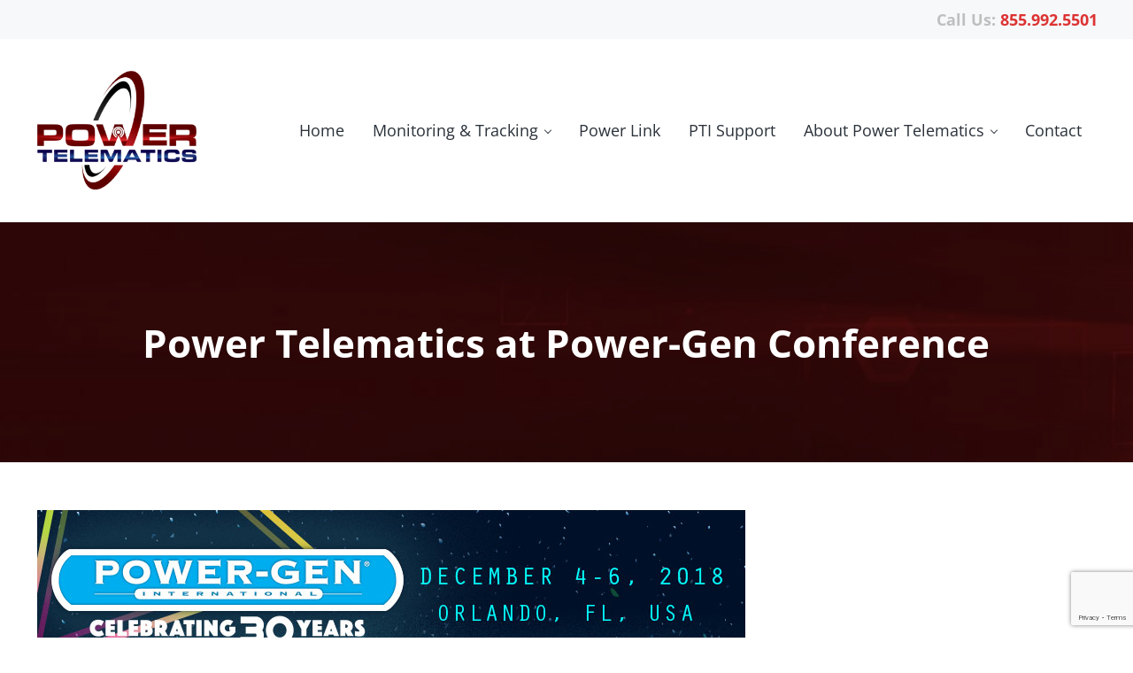

--- FILE ---
content_type: text/html; charset=utf-8
request_url: https://www.google.com/recaptcha/api2/anchor?ar=1&k=6LfpzYAaAAAAAEo_lczHrq9CGnMbwM08_cAllVO_&co=aHR0cHM6Ly9wb3dlcnRlbGVtYXRpY3MuY29tOjQ0Mw..&hl=en&v=N67nZn4AqZkNcbeMu4prBgzg&size=invisible&anchor-ms=20000&execute-ms=30000&cb=kjpb1h1868i
body_size: 48670
content:
<!DOCTYPE HTML><html dir="ltr" lang="en"><head><meta http-equiv="Content-Type" content="text/html; charset=UTF-8">
<meta http-equiv="X-UA-Compatible" content="IE=edge">
<title>reCAPTCHA</title>
<style type="text/css">
/* cyrillic-ext */
@font-face {
  font-family: 'Roboto';
  font-style: normal;
  font-weight: 400;
  font-stretch: 100%;
  src: url(//fonts.gstatic.com/s/roboto/v48/KFO7CnqEu92Fr1ME7kSn66aGLdTylUAMa3GUBHMdazTgWw.woff2) format('woff2');
  unicode-range: U+0460-052F, U+1C80-1C8A, U+20B4, U+2DE0-2DFF, U+A640-A69F, U+FE2E-FE2F;
}
/* cyrillic */
@font-face {
  font-family: 'Roboto';
  font-style: normal;
  font-weight: 400;
  font-stretch: 100%;
  src: url(//fonts.gstatic.com/s/roboto/v48/KFO7CnqEu92Fr1ME7kSn66aGLdTylUAMa3iUBHMdazTgWw.woff2) format('woff2');
  unicode-range: U+0301, U+0400-045F, U+0490-0491, U+04B0-04B1, U+2116;
}
/* greek-ext */
@font-face {
  font-family: 'Roboto';
  font-style: normal;
  font-weight: 400;
  font-stretch: 100%;
  src: url(//fonts.gstatic.com/s/roboto/v48/KFO7CnqEu92Fr1ME7kSn66aGLdTylUAMa3CUBHMdazTgWw.woff2) format('woff2');
  unicode-range: U+1F00-1FFF;
}
/* greek */
@font-face {
  font-family: 'Roboto';
  font-style: normal;
  font-weight: 400;
  font-stretch: 100%;
  src: url(//fonts.gstatic.com/s/roboto/v48/KFO7CnqEu92Fr1ME7kSn66aGLdTylUAMa3-UBHMdazTgWw.woff2) format('woff2');
  unicode-range: U+0370-0377, U+037A-037F, U+0384-038A, U+038C, U+038E-03A1, U+03A3-03FF;
}
/* math */
@font-face {
  font-family: 'Roboto';
  font-style: normal;
  font-weight: 400;
  font-stretch: 100%;
  src: url(//fonts.gstatic.com/s/roboto/v48/KFO7CnqEu92Fr1ME7kSn66aGLdTylUAMawCUBHMdazTgWw.woff2) format('woff2');
  unicode-range: U+0302-0303, U+0305, U+0307-0308, U+0310, U+0312, U+0315, U+031A, U+0326-0327, U+032C, U+032F-0330, U+0332-0333, U+0338, U+033A, U+0346, U+034D, U+0391-03A1, U+03A3-03A9, U+03B1-03C9, U+03D1, U+03D5-03D6, U+03F0-03F1, U+03F4-03F5, U+2016-2017, U+2034-2038, U+203C, U+2040, U+2043, U+2047, U+2050, U+2057, U+205F, U+2070-2071, U+2074-208E, U+2090-209C, U+20D0-20DC, U+20E1, U+20E5-20EF, U+2100-2112, U+2114-2115, U+2117-2121, U+2123-214F, U+2190, U+2192, U+2194-21AE, U+21B0-21E5, U+21F1-21F2, U+21F4-2211, U+2213-2214, U+2216-22FF, U+2308-230B, U+2310, U+2319, U+231C-2321, U+2336-237A, U+237C, U+2395, U+239B-23B7, U+23D0, U+23DC-23E1, U+2474-2475, U+25AF, U+25B3, U+25B7, U+25BD, U+25C1, U+25CA, U+25CC, U+25FB, U+266D-266F, U+27C0-27FF, U+2900-2AFF, U+2B0E-2B11, U+2B30-2B4C, U+2BFE, U+3030, U+FF5B, U+FF5D, U+1D400-1D7FF, U+1EE00-1EEFF;
}
/* symbols */
@font-face {
  font-family: 'Roboto';
  font-style: normal;
  font-weight: 400;
  font-stretch: 100%;
  src: url(//fonts.gstatic.com/s/roboto/v48/KFO7CnqEu92Fr1ME7kSn66aGLdTylUAMaxKUBHMdazTgWw.woff2) format('woff2');
  unicode-range: U+0001-000C, U+000E-001F, U+007F-009F, U+20DD-20E0, U+20E2-20E4, U+2150-218F, U+2190, U+2192, U+2194-2199, U+21AF, U+21E6-21F0, U+21F3, U+2218-2219, U+2299, U+22C4-22C6, U+2300-243F, U+2440-244A, U+2460-24FF, U+25A0-27BF, U+2800-28FF, U+2921-2922, U+2981, U+29BF, U+29EB, U+2B00-2BFF, U+4DC0-4DFF, U+FFF9-FFFB, U+10140-1018E, U+10190-1019C, U+101A0, U+101D0-101FD, U+102E0-102FB, U+10E60-10E7E, U+1D2C0-1D2D3, U+1D2E0-1D37F, U+1F000-1F0FF, U+1F100-1F1AD, U+1F1E6-1F1FF, U+1F30D-1F30F, U+1F315, U+1F31C, U+1F31E, U+1F320-1F32C, U+1F336, U+1F378, U+1F37D, U+1F382, U+1F393-1F39F, U+1F3A7-1F3A8, U+1F3AC-1F3AF, U+1F3C2, U+1F3C4-1F3C6, U+1F3CA-1F3CE, U+1F3D4-1F3E0, U+1F3ED, U+1F3F1-1F3F3, U+1F3F5-1F3F7, U+1F408, U+1F415, U+1F41F, U+1F426, U+1F43F, U+1F441-1F442, U+1F444, U+1F446-1F449, U+1F44C-1F44E, U+1F453, U+1F46A, U+1F47D, U+1F4A3, U+1F4B0, U+1F4B3, U+1F4B9, U+1F4BB, U+1F4BF, U+1F4C8-1F4CB, U+1F4D6, U+1F4DA, U+1F4DF, U+1F4E3-1F4E6, U+1F4EA-1F4ED, U+1F4F7, U+1F4F9-1F4FB, U+1F4FD-1F4FE, U+1F503, U+1F507-1F50B, U+1F50D, U+1F512-1F513, U+1F53E-1F54A, U+1F54F-1F5FA, U+1F610, U+1F650-1F67F, U+1F687, U+1F68D, U+1F691, U+1F694, U+1F698, U+1F6AD, U+1F6B2, U+1F6B9-1F6BA, U+1F6BC, U+1F6C6-1F6CF, U+1F6D3-1F6D7, U+1F6E0-1F6EA, U+1F6F0-1F6F3, U+1F6F7-1F6FC, U+1F700-1F7FF, U+1F800-1F80B, U+1F810-1F847, U+1F850-1F859, U+1F860-1F887, U+1F890-1F8AD, U+1F8B0-1F8BB, U+1F8C0-1F8C1, U+1F900-1F90B, U+1F93B, U+1F946, U+1F984, U+1F996, U+1F9E9, U+1FA00-1FA6F, U+1FA70-1FA7C, U+1FA80-1FA89, U+1FA8F-1FAC6, U+1FACE-1FADC, U+1FADF-1FAE9, U+1FAF0-1FAF8, U+1FB00-1FBFF;
}
/* vietnamese */
@font-face {
  font-family: 'Roboto';
  font-style: normal;
  font-weight: 400;
  font-stretch: 100%;
  src: url(//fonts.gstatic.com/s/roboto/v48/KFO7CnqEu92Fr1ME7kSn66aGLdTylUAMa3OUBHMdazTgWw.woff2) format('woff2');
  unicode-range: U+0102-0103, U+0110-0111, U+0128-0129, U+0168-0169, U+01A0-01A1, U+01AF-01B0, U+0300-0301, U+0303-0304, U+0308-0309, U+0323, U+0329, U+1EA0-1EF9, U+20AB;
}
/* latin-ext */
@font-face {
  font-family: 'Roboto';
  font-style: normal;
  font-weight: 400;
  font-stretch: 100%;
  src: url(//fonts.gstatic.com/s/roboto/v48/KFO7CnqEu92Fr1ME7kSn66aGLdTylUAMa3KUBHMdazTgWw.woff2) format('woff2');
  unicode-range: U+0100-02BA, U+02BD-02C5, U+02C7-02CC, U+02CE-02D7, U+02DD-02FF, U+0304, U+0308, U+0329, U+1D00-1DBF, U+1E00-1E9F, U+1EF2-1EFF, U+2020, U+20A0-20AB, U+20AD-20C0, U+2113, U+2C60-2C7F, U+A720-A7FF;
}
/* latin */
@font-face {
  font-family: 'Roboto';
  font-style: normal;
  font-weight: 400;
  font-stretch: 100%;
  src: url(//fonts.gstatic.com/s/roboto/v48/KFO7CnqEu92Fr1ME7kSn66aGLdTylUAMa3yUBHMdazQ.woff2) format('woff2');
  unicode-range: U+0000-00FF, U+0131, U+0152-0153, U+02BB-02BC, U+02C6, U+02DA, U+02DC, U+0304, U+0308, U+0329, U+2000-206F, U+20AC, U+2122, U+2191, U+2193, U+2212, U+2215, U+FEFF, U+FFFD;
}
/* cyrillic-ext */
@font-face {
  font-family: 'Roboto';
  font-style: normal;
  font-weight: 500;
  font-stretch: 100%;
  src: url(//fonts.gstatic.com/s/roboto/v48/KFO7CnqEu92Fr1ME7kSn66aGLdTylUAMa3GUBHMdazTgWw.woff2) format('woff2');
  unicode-range: U+0460-052F, U+1C80-1C8A, U+20B4, U+2DE0-2DFF, U+A640-A69F, U+FE2E-FE2F;
}
/* cyrillic */
@font-face {
  font-family: 'Roboto';
  font-style: normal;
  font-weight: 500;
  font-stretch: 100%;
  src: url(//fonts.gstatic.com/s/roboto/v48/KFO7CnqEu92Fr1ME7kSn66aGLdTylUAMa3iUBHMdazTgWw.woff2) format('woff2');
  unicode-range: U+0301, U+0400-045F, U+0490-0491, U+04B0-04B1, U+2116;
}
/* greek-ext */
@font-face {
  font-family: 'Roboto';
  font-style: normal;
  font-weight: 500;
  font-stretch: 100%;
  src: url(//fonts.gstatic.com/s/roboto/v48/KFO7CnqEu92Fr1ME7kSn66aGLdTylUAMa3CUBHMdazTgWw.woff2) format('woff2');
  unicode-range: U+1F00-1FFF;
}
/* greek */
@font-face {
  font-family: 'Roboto';
  font-style: normal;
  font-weight: 500;
  font-stretch: 100%;
  src: url(//fonts.gstatic.com/s/roboto/v48/KFO7CnqEu92Fr1ME7kSn66aGLdTylUAMa3-UBHMdazTgWw.woff2) format('woff2');
  unicode-range: U+0370-0377, U+037A-037F, U+0384-038A, U+038C, U+038E-03A1, U+03A3-03FF;
}
/* math */
@font-face {
  font-family: 'Roboto';
  font-style: normal;
  font-weight: 500;
  font-stretch: 100%;
  src: url(//fonts.gstatic.com/s/roboto/v48/KFO7CnqEu92Fr1ME7kSn66aGLdTylUAMawCUBHMdazTgWw.woff2) format('woff2');
  unicode-range: U+0302-0303, U+0305, U+0307-0308, U+0310, U+0312, U+0315, U+031A, U+0326-0327, U+032C, U+032F-0330, U+0332-0333, U+0338, U+033A, U+0346, U+034D, U+0391-03A1, U+03A3-03A9, U+03B1-03C9, U+03D1, U+03D5-03D6, U+03F0-03F1, U+03F4-03F5, U+2016-2017, U+2034-2038, U+203C, U+2040, U+2043, U+2047, U+2050, U+2057, U+205F, U+2070-2071, U+2074-208E, U+2090-209C, U+20D0-20DC, U+20E1, U+20E5-20EF, U+2100-2112, U+2114-2115, U+2117-2121, U+2123-214F, U+2190, U+2192, U+2194-21AE, U+21B0-21E5, U+21F1-21F2, U+21F4-2211, U+2213-2214, U+2216-22FF, U+2308-230B, U+2310, U+2319, U+231C-2321, U+2336-237A, U+237C, U+2395, U+239B-23B7, U+23D0, U+23DC-23E1, U+2474-2475, U+25AF, U+25B3, U+25B7, U+25BD, U+25C1, U+25CA, U+25CC, U+25FB, U+266D-266F, U+27C0-27FF, U+2900-2AFF, U+2B0E-2B11, U+2B30-2B4C, U+2BFE, U+3030, U+FF5B, U+FF5D, U+1D400-1D7FF, U+1EE00-1EEFF;
}
/* symbols */
@font-face {
  font-family: 'Roboto';
  font-style: normal;
  font-weight: 500;
  font-stretch: 100%;
  src: url(//fonts.gstatic.com/s/roboto/v48/KFO7CnqEu92Fr1ME7kSn66aGLdTylUAMaxKUBHMdazTgWw.woff2) format('woff2');
  unicode-range: U+0001-000C, U+000E-001F, U+007F-009F, U+20DD-20E0, U+20E2-20E4, U+2150-218F, U+2190, U+2192, U+2194-2199, U+21AF, U+21E6-21F0, U+21F3, U+2218-2219, U+2299, U+22C4-22C6, U+2300-243F, U+2440-244A, U+2460-24FF, U+25A0-27BF, U+2800-28FF, U+2921-2922, U+2981, U+29BF, U+29EB, U+2B00-2BFF, U+4DC0-4DFF, U+FFF9-FFFB, U+10140-1018E, U+10190-1019C, U+101A0, U+101D0-101FD, U+102E0-102FB, U+10E60-10E7E, U+1D2C0-1D2D3, U+1D2E0-1D37F, U+1F000-1F0FF, U+1F100-1F1AD, U+1F1E6-1F1FF, U+1F30D-1F30F, U+1F315, U+1F31C, U+1F31E, U+1F320-1F32C, U+1F336, U+1F378, U+1F37D, U+1F382, U+1F393-1F39F, U+1F3A7-1F3A8, U+1F3AC-1F3AF, U+1F3C2, U+1F3C4-1F3C6, U+1F3CA-1F3CE, U+1F3D4-1F3E0, U+1F3ED, U+1F3F1-1F3F3, U+1F3F5-1F3F7, U+1F408, U+1F415, U+1F41F, U+1F426, U+1F43F, U+1F441-1F442, U+1F444, U+1F446-1F449, U+1F44C-1F44E, U+1F453, U+1F46A, U+1F47D, U+1F4A3, U+1F4B0, U+1F4B3, U+1F4B9, U+1F4BB, U+1F4BF, U+1F4C8-1F4CB, U+1F4D6, U+1F4DA, U+1F4DF, U+1F4E3-1F4E6, U+1F4EA-1F4ED, U+1F4F7, U+1F4F9-1F4FB, U+1F4FD-1F4FE, U+1F503, U+1F507-1F50B, U+1F50D, U+1F512-1F513, U+1F53E-1F54A, U+1F54F-1F5FA, U+1F610, U+1F650-1F67F, U+1F687, U+1F68D, U+1F691, U+1F694, U+1F698, U+1F6AD, U+1F6B2, U+1F6B9-1F6BA, U+1F6BC, U+1F6C6-1F6CF, U+1F6D3-1F6D7, U+1F6E0-1F6EA, U+1F6F0-1F6F3, U+1F6F7-1F6FC, U+1F700-1F7FF, U+1F800-1F80B, U+1F810-1F847, U+1F850-1F859, U+1F860-1F887, U+1F890-1F8AD, U+1F8B0-1F8BB, U+1F8C0-1F8C1, U+1F900-1F90B, U+1F93B, U+1F946, U+1F984, U+1F996, U+1F9E9, U+1FA00-1FA6F, U+1FA70-1FA7C, U+1FA80-1FA89, U+1FA8F-1FAC6, U+1FACE-1FADC, U+1FADF-1FAE9, U+1FAF0-1FAF8, U+1FB00-1FBFF;
}
/* vietnamese */
@font-face {
  font-family: 'Roboto';
  font-style: normal;
  font-weight: 500;
  font-stretch: 100%;
  src: url(//fonts.gstatic.com/s/roboto/v48/KFO7CnqEu92Fr1ME7kSn66aGLdTylUAMa3OUBHMdazTgWw.woff2) format('woff2');
  unicode-range: U+0102-0103, U+0110-0111, U+0128-0129, U+0168-0169, U+01A0-01A1, U+01AF-01B0, U+0300-0301, U+0303-0304, U+0308-0309, U+0323, U+0329, U+1EA0-1EF9, U+20AB;
}
/* latin-ext */
@font-face {
  font-family: 'Roboto';
  font-style: normal;
  font-weight: 500;
  font-stretch: 100%;
  src: url(//fonts.gstatic.com/s/roboto/v48/KFO7CnqEu92Fr1ME7kSn66aGLdTylUAMa3KUBHMdazTgWw.woff2) format('woff2');
  unicode-range: U+0100-02BA, U+02BD-02C5, U+02C7-02CC, U+02CE-02D7, U+02DD-02FF, U+0304, U+0308, U+0329, U+1D00-1DBF, U+1E00-1E9F, U+1EF2-1EFF, U+2020, U+20A0-20AB, U+20AD-20C0, U+2113, U+2C60-2C7F, U+A720-A7FF;
}
/* latin */
@font-face {
  font-family: 'Roboto';
  font-style: normal;
  font-weight: 500;
  font-stretch: 100%;
  src: url(//fonts.gstatic.com/s/roboto/v48/KFO7CnqEu92Fr1ME7kSn66aGLdTylUAMa3yUBHMdazQ.woff2) format('woff2');
  unicode-range: U+0000-00FF, U+0131, U+0152-0153, U+02BB-02BC, U+02C6, U+02DA, U+02DC, U+0304, U+0308, U+0329, U+2000-206F, U+20AC, U+2122, U+2191, U+2193, U+2212, U+2215, U+FEFF, U+FFFD;
}
/* cyrillic-ext */
@font-face {
  font-family: 'Roboto';
  font-style: normal;
  font-weight: 900;
  font-stretch: 100%;
  src: url(//fonts.gstatic.com/s/roboto/v48/KFO7CnqEu92Fr1ME7kSn66aGLdTylUAMa3GUBHMdazTgWw.woff2) format('woff2');
  unicode-range: U+0460-052F, U+1C80-1C8A, U+20B4, U+2DE0-2DFF, U+A640-A69F, U+FE2E-FE2F;
}
/* cyrillic */
@font-face {
  font-family: 'Roboto';
  font-style: normal;
  font-weight: 900;
  font-stretch: 100%;
  src: url(//fonts.gstatic.com/s/roboto/v48/KFO7CnqEu92Fr1ME7kSn66aGLdTylUAMa3iUBHMdazTgWw.woff2) format('woff2');
  unicode-range: U+0301, U+0400-045F, U+0490-0491, U+04B0-04B1, U+2116;
}
/* greek-ext */
@font-face {
  font-family: 'Roboto';
  font-style: normal;
  font-weight: 900;
  font-stretch: 100%;
  src: url(//fonts.gstatic.com/s/roboto/v48/KFO7CnqEu92Fr1ME7kSn66aGLdTylUAMa3CUBHMdazTgWw.woff2) format('woff2');
  unicode-range: U+1F00-1FFF;
}
/* greek */
@font-face {
  font-family: 'Roboto';
  font-style: normal;
  font-weight: 900;
  font-stretch: 100%;
  src: url(//fonts.gstatic.com/s/roboto/v48/KFO7CnqEu92Fr1ME7kSn66aGLdTylUAMa3-UBHMdazTgWw.woff2) format('woff2');
  unicode-range: U+0370-0377, U+037A-037F, U+0384-038A, U+038C, U+038E-03A1, U+03A3-03FF;
}
/* math */
@font-face {
  font-family: 'Roboto';
  font-style: normal;
  font-weight: 900;
  font-stretch: 100%;
  src: url(//fonts.gstatic.com/s/roboto/v48/KFO7CnqEu92Fr1ME7kSn66aGLdTylUAMawCUBHMdazTgWw.woff2) format('woff2');
  unicode-range: U+0302-0303, U+0305, U+0307-0308, U+0310, U+0312, U+0315, U+031A, U+0326-0327, U+032C, U+032F-0330, U+0332-0333, U+0338, U+033A, U+0346, U+034D, U+0391-03A1, U+03A3-03A9, U+03B1-03C9, U+03D1, U+03D5-03D6, U+03F0-03F1, U+03F4-03F5, U+2016-2017, U+2034-2038, U+203C, U+2040, U+2043, U+2047, U+2050, U+2057, U+205F, U+2070-2071, U+2074-208E, U+2090-209C, U+20D0-20DC, U+20E1, U+20E5-20EF, U+2100-2112, U+2114-2115, U+2117-2121, U+2123-214F, U+2190, U+2192, U+2194-21AE, U+21B0-21E5, U+21F1-21F2, U+21F4-2211, U+2213-2214, U+2216-22FF, U+2308-230B, U+2310, U+2319, U+231C-2321, U+2336-237A, U+237C, U+2395, U+239B-23B7, U+23D0, U+23DC-23E1, U+2474-2475, U+25AF, U+25B3, U+25B7, U+25BD, U+25C1, U+25CA, U+25CC, U+25FB, U+266D-266F, U+27C0-27FF, U+2900-2AFF, U+2B0E-2B11, U+2B30-2B4C, U+2BFE, U+3030, U+FF5B, U+FF5D, U+1D400-1D7FF, U+1EE00-1EEFF;
}
/* symbols */
@font-face {
  font-family: 'Roboto';
  font-style: normal;
  font-weight: 900;
  font-stretch: 100%;
  src: url(//fonts.gstatic.com/s/roboto/v48/KFO7CnqEu92Fr1ME7kSn66aGLdTylUAMaxKUBHMdazTgWw.woff2) format('woff2');
  unicode-range: U+0001-000C, U+000E-001F, U+007F-009F, U+20DD-20E0, U+20E2-20E4, U+2150-218F, U+2190, U+2192, U+2194-2199, U+21AF, U+21E6-21F0, U+21F3, U+2218-2219, U+2299, U+22C4-22C6, U+2300-243F, U+2440-244A, U+2460-24FF, U+25A0-27BF, U+2800-28FF, U+2921-2922, U+2981, U+29BF, U+29EB, U+2B00-2BFF, U+4DC0-4DFF, U+FFF9-FFFB, U+10140-1018E, U+10190-1019C, U+101A0, U+101D0-101FD, U+102E0-102FB, U+10E60-10E7E, U+1D2C0-1D2D3, U+1D2E0-1D37F, U+1F000-1F0FF, U+1F100-1F1AD, U+1F1E6-1F1FF, U+1F30D-1F30F, U+1F315, U+1F31C, U+1F31E, U+1F320-1F32C, U+1F336, U+1F378, U+1F37D, U+1F382, U+1F393-1F39F, U+1F3A7-1F3A8, U+1F3AC-1F3AF, U+1F3C2, U+1F3C4-1F3C6, U+1F3CA-1F3CE, U+1F3D4-1F3E0, U+1F3ED, U+1F3F1-1F3F3, U+1F3F5-1F3F7, U+1F408, U+1F415, U+1F41F, U+1F426, U+1F43F, U+1F441-1F442, U+1F444, U+1F446-1F449, U+1F44C-1F44E, U+1F453, U+1F46A, U+1F47D, U+1F4A3, U+1F4B0, U+1F4B3, U+1F4B9, U+1F4BB, U+1F4BF, U+1F4C8-1F4CB, U+1F4D6, U+1F4DA, U+1F4DF, U+1F4E3-1F4E6, U+1F4EA-1F4ED, U+1F4F7, U+1F4F9-1F4FB, U+1F4FD-1F4FE, U+1F503, U+1F507-1F50B, U+1F50D, U+1F512-1F513, U+1F53E-1F54A, U+1F54F-1F5FA, U+1F610, U+1F650-1F67F, U+1F687, U+1F68D, U+1F691, U+1F694, U+1F698, U+1F6AD, U+1F6B2, U+1F6B9-1F6BA, U+1F6BC, U+1F6C6-1F6CF, U+1F6D3-1F6D7, U+1F6E0-1F6EA, U+1F6F0-1F6F3, U+1F6F7-1F6FC, U+1F700-1F7FF, U+1F800-1F80B, U+1F810-1F847, U+1F850-1F859, U+1F860-1F887, U+1F890-1F8AD, U+1F8B0-1F8BB, U+1F8C0-1F8C1, U+1F900-1F90B, U+1F93B, U+1F946, U+1F984, U+1F996, U+1F9E9, U+1FA00-1FA6F, U+1FA70-1FA7C, U+1FA80-1FA89, U+1FA8F-1FAC6, U+1FACE-1FADC, U+1FADF-1FAE9, U+1FAF0-1FAF8, U+1FB00-1FBFF;
}
/* vietnamese */
@font-face {
  font-family: 'Roboto';
  font-style: normal;
  font-weight: 900;
  font-stretch: 100%;
  src: url(//fonts.gstatic.com/s/roboto/v48/KFO7CnqEu92Fr1ME7kSn66aGLdTylUAMa3OUBHMdazTgWw.woff2) format('woff2');
  unicode-range: U+0102-0103, U+0110-0111, U+0128-0129, U+0168-0169, U+01A0-01A1, U+01AF-01B0, U+0300-0301, U+0303-0304, U+0308-0309, U+0323, U+0329, U+1EA0-1EF9, U+20AB;
}
/* latin-ext */
@font-face {
  font-family: 'Roboto';
  font-style: normal;
  font-weight: 900;
  font-stretch: 100%;
  src: url(//fonts.gstatic.com/s/roboto/v48/KFO7CnqEu92Fr1ME7kSn66aGLdTylUAMa3KUBHMdazTgWw.woff2) format('woff2');
  unicode-range: U+0100-02BA, U+02BD-02C5, U+02C7-02CC, U+02CE-02D7, U+02DD-02FF, U+0304, U+0308, U+0329, U+1D00-1DBF, U+1E00-1E9F, U+1EF2-1EFF, U+2020, U+20A0-20AB, U+20AD-20C0, U+2113, U+2C60-2C7F, U+A720-A7FF;
}
/* latin */
@font-face {
  font-family: 'Roboto';
  font-style: normal;
  font-weight: 900;
  font-stretch: 100%;
  src: url(//fonts.gstatic.com/s/roboto/v48/KFO7CnqEu92Fr1ME7kSn66aGLdTylUAMa3yUBHMdazQ.woff2) format('woff2');
  unicode-range: U+0000-00FF, U+0131, U+0152-0153, U+02BB-02BC, U+02C6, U+02DA, U+02DC, U+0304, U+0308, U+0329, U+2000-206F, U+20AC, U+2122, U+2191, U+2193, U+2212, U+2215, U+FEFF, U+FFFD;
}

</style>
<link rel="stylesheet" type="text/css" href="https://www.gstatic.com/recaptcha/releases/N67nZn4AqZkNcbeMu4prBgzg/styles__ltr.css">
<script nonce="kC4dspCCGwQCm4q1XlsUYQ" type="text/javascript">window['__recaptcha_api'] = 'https://www.google.com/recaptcha/api2/';</script>
<script type="text/javascript" src="https://www.gstatic.com/recaptcha/releases/N67nZn4AqZkNcbeMu4prBgzg/recaptcha__en.js" nonce="kC4dspCCGwQCm4q1XlsUYQ">
      
    </script></head>
<body><div id="rc-anchor-alert" class="rc-anchor-alert"></div>
<input type="hidden" id="recaptcha-token" value="[base64]">
<script type="text/javascript" nonce="kC4dspCCGwQCm4q1XlsUYQ">
      recaptcha.anchor.Main.init("[\x22ainput\x22,[\x22bgdata\x22,\x22\x22,\[base64]/[base64]/[base64]/ZyhXLGgpOnEoW04sMjEsbF0sVywwKSxoKSxmYWxzZSxmYWxzZSl9Y2F0Y2goayl7RygzNTgsVyk/[base64]/[base64]/[base64]/[base64]/[base64]/[base64]/[base64]/bmV3IEJbT10oRFswXSk6dz09Mj9uZXcgQltPXShEWzBdLERbMV0pOnc9PTM/bmV3IEJbT10oRFswXSxEWzFdLERbMl0pOnc9PTQ/[base64]/[base64]/[base64]/[base64]/[base64]\\u003d\x22,\[base64]\\u003d\\u003d\x22,\x22w57Du8K2I8KFw5xcw4UxK8KtwqQwwqPDtxRnNgZlwpATw4fDtsKxwofCrWNRwoFpw4rDmEvDvsOJwqAOUsOBKjjClmEBYm/DrsOqIMKxw4FYdnbChSY+SMOLw5XCssKbw7vCmsKjwr3CoMOVOAzCssKHScKiwqbCrBhfAcO8w5TCg8KrwprCvFvCh8OIKDZeQsO8C8KqdTBycMOZJB/Cg8KbDBQTw64BYkVzwqvCmcOGw6XDlsOcTwBBwqIFwo8Hw4TDkxwVwoAOwrPCtMOLSsKhw5LClFbCusK7IRM2asKXw5/[base64]/KmF2w4HCjgcjTmp5LwTCmnRDw4zDhXjCgTzDo8KuwpjDjnk8wrJAUcOxw5DDs8KLwo3DhEszw41Aw5/Dp8K2AWAJwprDrsO6wozCoxzCgsOXMQpwwq1tUQEow73DnB8kw5pGw5w4SsKlfVA5wqhaD8Oaw6oHIMKQwoDDtcO6wrAKw5DCq8OjWsKUw6vDkcOSM8O1XMKOw5QawrPDmTFvFUrChBg3BRTDrcKPwozDlMOpwqzCgMONwr/CoU9uw7LDv8KXw7XDkwVTI8OhUigGVjvDnzzDsX3CscK9b8OBexUcNMOfw4luV8KSI8OgwpoOFcKYwozDtcKpwpcgWX4BbGwuwrPDthIKF8KWYl3DtsOsWVjDuS/[base64]/A8KrdyLCrsOXwpvCmzkLFsOCwqImwpATRMKrP8OSwoxmDm4SJsKiwpDCuxDCnAIZwp1Kw57CgsKmw6huZVnCoGVKw6YawrnDgsKcfkgSwrPCh2MgPB8Ew6TDqsKcZ8O/[base64]/DvMOFKEjCqlQ/GWnCq8O3wqk0wr3CkzXDhsOmwq3Ct8KzEWoHwoZ6w5MLM8OFXcKWw6DCrsO5wovCq8O0w4glb3vCr098HFhyw49CCsKww5d7w7dEwq/Dr8KpVsOAPx/DhEzDvXTClMOBURM7w7jCksOnbVjDoFsWwp/Ct8Kkw7/[base64]/wpYAwrwkbsOuwpHCjT5Gwq54RHRLw6l5wrhJXcK+b8Obw5rCpsOCw7ZIwoTCgMOrwrLDr8OZT2vDgQDDvU0Efi1MJUTCuMOAIMKffMK3B8OjLsO3eMO8LcKsw7HDnRw0ccKebT8Jw7vCnTvCj8O5wqjCn2HDpRF6w68/wo3DpxkEwoXCmcKcwpnDrHvDg3jCqhnCnFVHw7nCpkVMLcKXXW7Dr8OQIsOZwq3ChzJLB8KiPx3Co07DpA8gw6Juw7/DsBTDm1bDt1fCjlBnX8OqK8KcF8OhW3rDssO3wrZjwoHDuMO1wqrCkcO+wr3Cg8OtwpvDnsO/w6oCR2hZcHXCmMK0HE1mwqMVw4QUwrHCtD3ChMOPDlPCoSjCg3vCrUJMQBDDvA17dzc3wrsrw5YtQxXDjcOSw7DDrsOIGDliw653HsKWw7Y4wrV6a8KAw7bCijY6w6twwoLDlwBWw7p0wpjDhDbDvGXCvsO/w7fCtsKtG8OPw7XDnUoswp8uwqNMwrd1S8Oww7ZkCUZaGSfDpEPCj8O3w5fCqDjDhsKoNiTDkMK/w7bCtcOlw7fClsKiwoQawqkVwrBkQTB+w44dwqIiwprDmT7CqFBsLwdgwrLDrh9Lw6rDvsODw5rDkxMcHsKdw7Miw4bCjsOXbcO1GgbCtTrCklPCmBQBw6duw6LDnytGTMOJecKJZcKzw5x5AWdHNxXDncO/Y08LwrvCsnHClDzDgMOxb8Ojw5Ytwqx6wqcOw7bCsA7CsCx1YzUSSlfCjj7DhjPDhTdSJ8OHwolbw4fDngHCu8K1wpXCsMKEckrDv8KmwqEaw7fDkMKJwrlWUMKNZMKrwrvDoMO/w41lw7geJ8OrwpXCgMOBXsOKw5obK8KUwrpZbD7DrxLDqcOkbsO1NMO1wo7DjxQhU8KvWsO3wr49woJ/w64SwoB+f8KaIWTCoAI+w6QcQSRaERrDlcKywpJLWMKbw5HDocO6w6ZwdRsCGMOMw6J6w59zZSImQk7CtcKtNlTCt8OAw7QFLDbDrsK5woPCnG/[base64]/CpcK1wpFwwp4vwooyUHLCiwg0EsOKw4YxamTDkMKAwqdEw7QaKsKlUsKZHVMSwqN0w4gSw4Izw5kBw60vwrLCrcKVF8OnA8OAw5dNGcO/e8KWw61awpzCncOLw6jDpG7DqcK7UjIANMKSwqHDgcO5FcOywqvCnTEJw7gSw4txwpvDp0fDmcONL8OQYMKwN8OtNMOBGcOaw5HCsVXDlMKow4bCgmXCn2XCjmjCkCvDk8OuwoUvSMOOIMOFK8Obw4x/w4R6wpoKw6RUw7sbwqISPmROJcOGwrg2woHCnVIrGDJew5/[base64]/Di18/wojDr1XDoBnCtMK5EsOldcKQwqXDuMOzSsKlw4fClMK+DMKmw69VwpZqB8K9FsKPX8Ogw4QmBxjCncO7wqnDmAZyUHDCkcKqIcKCwoR7J8Omw67DrsK+woHCssKAwrzCljvCiMKlAcK+BcKkZsOfwosaNsOswo8qw7FIw747cUXDsMKIT8O0HAHDnsKuw5TChls/[base64]/CjMOMwq8jwonDtkNSw5/[base64]/DvTt3w4PCjVVowrLDnMOUYG7CpxPCv33Cgn/ClsKqXsKrw6QBAMO5RsO0w4QOdMKJwphfN8K1w4FSRi3DscK4fcOZw4pawr5lCMKgwrPDgMKowrvCgMORciBba3JDwpwWdHHClWBhw5rCs242MkPDuMK6OSV/[base64]/[base64]/CqCwVR8Ocw4Yywr3DmzbCqcOaMcKRAcOVGXfDoEDCkcKLw5nDjzYAfcKLw4TDksOUTyjDqMOWw4wawp7DvsK5CsKXw4TDjcKPwoXDv8KQw4bDrsOrCsOKwqrCsDZgM2nCtsK1w6zDgMOMLR4DLsK4ZGIewqQqw6/Ci8OOwofCgQjClWI7wocqD8K4O8Ozc8KLwpJkw57DsXwpw4ZCw7rCpsKiw6QcwpJgwqjDrsKqZTYKwpdcM8KwZMOIesOEYjXDkw5cYsO/wp/CrcOswr0kwoonwr5kwrhnwp4dc3fClgMdbg/[base64]/CnDwaWMOzwpEiwpBZUF/Dl3bCicK5wojCpMKxwq3Dp08OwpvDtXlpwrskXF81ZsKHfcKaGMOEwojCocOvwpnCvMKJUFhpwq5MUsOzw7XCn1FhNcO3fcOFTcOjwo/[base64]/[base64]/DvCXDp8KDVBPDpcO9RR5lwrMjwrB7woJ+wrbDtHM6w6TDiDXCgMOhdWPChX0bw63CjmsDNQHDvyAUWMKXcHrCtiJ2w5jDjMO3wqgzaQXCmVErYMKTHcOewprDngnCplzDpcODWsKSw4bChMOrw6BfCA/Dq8KGV8K8w6kDG8ODw4kZw67ChcKGZsK8w5gKwq0Kb8OeRG/CrcOrwpZOw5PCv8KWw7TDmcOxMwzDgcKQYR/CkHjCkmXCgsKOw54qWMOPV0NPMlRHOUwTw6vCvi1bwrbDt2rDssO/woEGw6TCtn4KFwnDjWkAPEDDqDMFw5QuIRHChcOMwpHCkz0Lw6FPw5jChMKiwrnCpSLCnMOUw7tcwrTCi8OtO8KHOhMmw7gdI8KNesKTGQBDVcK7wpHDtzLDhFFSw4FPL8KewrPDpMOBw65hTcO1w5vCrVrCjTY6DGwFw49bDG/ChMKzw6JoFBdEOnkawptWw5RDEMKmOg1dwpgww54xfj7DuMKiwoQww5DCnWMvf8OVeVFKaMOAw63DgMOOIsOMB8OcTcKCw40XHlBow5FTD03DjjvCh8K0wr02wpkpw7g8flbDtcKlSQVgwrHDpMKMw5ojwp/CgMKUw595Wygew7QkwoDCgcKjfMOuwoVRZ8Ovw6xXBcKbw51ObW7CkW/Cg33Cg8KsDMKqwqLClS8iw6wcw5MowokYw7NYwoc8wrgLwqnCizXCpAPCtxvCq3Fewq5fScKGwpx1dWJDGXEJw4x6wqA+wq7CjFNTYsKnLsKQdsOxw5nDsH1vGMOOwqXCkMO4w6TDjcKqw6vDlVRywrs1NCbClsK9w6xqF8KeXmlNwoIlaMOywqvCozgkwp/CpTrDhcOKw44/Lh/DvsK3wpw8YRfDmsONBMOMVsOOw50Ww6FjKQ7DlMOrC8OGA8OFK0vDhlUmw7jCtsO3EkLDt13CjCsaw7LCmy89BcOuJ8OOwonCkVg3wpDDiV/DozjCpGLDhw7CsS/DscKlwpYSUsKSfGPDrgDCscO4fMOMXGPDnR7CoWfDuXTCgMOmLCBlwq94wq/Do8K4w6LCukjCj8OAw4bClsOUUi/[base64]/DoTvDhMKFZsKDwpfCsMOiw43DsGvDsMOswq0aJcO9XwNQe8K/cWvCkHtlY8OhFMO+wpJHFMKnwp7CoBhyAgYAwosJwq3DtMOHwrPCq8KTYzhjEMKgw70FwoHCrH1pQcKQwoPCvsObGy14FcO/wpd6w5LDjcKgCRvDqEnDhMOnwrJRw5jDqcOaR8K5FVzDu8OCChTDiMOiwrLCuMK+wpl3w4TCgMKmUMK1DsKjdnvDj8O+JMK3w5A+dAQEw5zDocOACk8QM8Oiw6I+wrTCosOTKsOZw6cXw4EEbmluw4UTw5xELhRiw4k1wpzCscK4wp/[base64]/LC/Ci8OqbcKcecK6wp7CusOMwoxdacKTWsK8FjJpMcKHAcK/JsKywrVIP8O7w7fCucOVeijDrgTDscOREsOEwqlBw5vDisOkwrnChsKaUjzDrMOiHS3DgcKsw4LDl8KRfU3DoMKdLsKTw6gewprCp8OjRwPChiZhQsKjw53CuB7Cpj18MHjDvsOwfHzCvyfCusOoFgknFmXDoxbCvMK4RjzDnH/DksO2cMO7w5AHw7fDnMOhw5F/w6rDp1VDwr/CmR3CqgbDoMOaw6osSQDCncKyw6DChxHDjMKhNsOdwpYQE8OGG2nCmcKLwpHDkFHDnFw7wpxgFFQ/[base64]/Ds8KZwrbCg1bDqcK5wqUvw50ca38qwosbbklbfMOPwqHDlXfCvMOYB8Kqw58mwqLChT9DwrXDj8Ktwp9HK8OmYsKswqBdw7/[base64]/[base64]/[base64]/Dh33CrcKbHnjDkwjDqEU3w6jCtwNDDcOYwovCoUjDvk1twphMwqXCs0TDpDnDrQPCscONJsOcwpJ8WsOvZArDmMOqwpjDgkwkYcOGwq7Doi/[base64]/ClsOBwo4vw5nCtlp8CsKCZMKCwp9lBR/CnxIZw7wMH8ORw61cMH3ClcO9wo8eEGluwpbDgQsnP28ewqVkTcKXZMORNWVmR8OgeTnDuWrDpR8hHgJ1BMOMw5rCiUhswqIEBVMwwr8lPx3Cpi7DhMKTZmEDbsOjAMODwqENwqbCosOzX299wpzDnFJvwrMiJcOfKy8+ahE/X8KuwpvDhMO5woLCjMOnw4paw4RxSgLDisKSaE3DjjNhwqd5UcKfwq/DlcKnw6fDi8O+w6R1wpQnw5nDmsKCNcKMwp7DtV8/ezPCmMOmw5IvwooSwowPwpTCjx4QajtCBlpgSsOgB8OYfsKPwr7Cm8KVQsOnw5BBwqt5w5I1MCXCghIZYQLCrgrCr8Kvw5TCmG9nfMO5w7vCu8K8R8O1w43ClElqw5TClnMbw6xCI8K7JV7CqCpUHsKhE8KZL8KYw4gbwpQjS8Okw5/CksORdWbDmsKPw7LDhcK4w7V3wqYhcXEWwrzDukwFNsKndcOIX8K3w4VNQDbCu2NWOktywojCisOhw7JKcsK0LyNfeAM8Z8O6XA5sCcObT8O6OlEaXcKbw77CvsOSwqTChsKWLzjDpcK9wofCsy5Aw5ZJwqLDoiPDpkLDkcOmw7fCrnQ7fVUMwqULLE/DuSzCszRQK382CcKwSMO4wpHCnmUQCT3Co8K3w77DqCDDl8KZw6LCqUdmw4h9J8KXIAkNMMOeYcKhw4TCs1fCkGoLEXbCh8OJEkpZd2c/w7zDoMOJTcOrw7QMwpwpIngkZcOdFsOzw7fCusK2asOXwpwawrTCpBDDjsOcw63DmAM+w4Idw6fDisKyEm0XKcO7IMK9aMOEwpB4wq80KTrDrkYhSsKLw58ywp3DjBrCpw7Dkj/CvMOSwpDCi8O+fAk4ccOSw4vDscOFw5TCqcOILXrCnnvDtMOdXcKBw7BRwr7CucOBwqxSw4hue2I3w7zDj8ObM8Opwp5Nw4jCkyTCujfCk8K7w43DicOmU8KkwpAMwqnCjcKnwoZPwo/DhiXCvw/DoGRLwqHCkE/DryBsWsOwWcOzw7wOw5XDlMO3E8KZGH0ub8OfwrnCq8ODwovDiMKOwo3Cs8OtOcKdYxTCpnXDocOFwprCgsO9w7LCqsKHHsO+w5ovcWlpdW/DqMO3P8O/wrxrw6ACw47DtMKrw4Q8wo7DvMKdZsOkw59kw6s7N8OxUgbChlzCm2NBwrTCocKhMiLChlQxHlXCnMKZQsOlw4oGwrbDgMObHAZoPcOZFENDYsOCbyHCoWY2wpzCtGFXw4PDizfComMTwpQJw7bDvcOgwr3DiRV/[base64]/[base64]/[base64]/ChsOEfcOzw50Pwro+Gy8qw45WwrcdL8OoIMOGVFEhwqrCocOWwoPClMOFJ8OOw5fDqMK+SMKbCmjDvgnDpkrCq2rDvcK+woPDqsOIwpTClT4dYCgRUMOhw5zDrk8JwqlsQ1TDozPDosKhwo/DlSPCjATClsKGw6fDrMKsw5HDiT47b8O6UsK6IGvDjyPDmD/[base64]/DmsONFxMewpnCmj/CqsK7wrIgMcKgwoLDvsKaIw/[base64]/wpxHw6rDsMODw7p8w6rCtMKvwpfDr8K4LcOXwrMFdFFvZMO6UCLCpj/CoGnDqsOjJn4rw7hNw49Qw6DDlBxAw6vDpcKhwqkmAcOgwrLDqz0gwpt+F3LCjWMYw7ltChBccnbDgzlzZF1HwpAUw4lFwq/CncKjw7DDuGHDszx0w7XCnV1IUATCmsOWdj0Iw7Z5HwvCv8O/w5fDvWTDjsKYwr98w6DDisK3OcKhw5wHwonDnMOxRMK+L8KAw4LCswLChcOnfcKqwoxhw64DbsO7w5wFwoouw5jDnRLDlknDryBOZ8K5QMKmDcKIwqMPT0MwC8KOXSTDrihPLsKBwoE9GSIdw6/DtVfDucOIHcOqwp3CtinDncOMwq7CkkhWwoTCl0rDk8ORw4hedMKlKsO8w6bCk2Z0B8OYw7sjSsKGw5xsw5g/PBMmw73ClMOKwolqSMOew5XDig9LeMKxw60kE8OqwoxGBcO5wp/Cr2rCnMKVdcOULUTDmRU/w4nCj3fDmV81w5VdSiJsah9mw5lIPgR2w6jCnBZcJsOreMK4D11KMgPDoMOuwqhSwpTDoGMYwoLCsyl0D8KwSMKjNmbCtm/DucKSH8KBwqzDjsObAcKufMK/KT58w6xvw6TDlyVNccOfwq4zwrLCjsKSDTfDjMOJwrJmGnrCmSdIwo3Dh3fDjMOUDMOBW8O5c8OrAjfDsnsBMsO0csOpwovCnm8sa8KawqV7Fh3Do8OnwqPDtcOLPGFGwoXCrGDDmBwMw4kzw45UwrnCmhgZw4AdwqdCw7nCg8OUwppAFVJnP2lwKHrCun/CrsOxwoZew7BlIcOHwpFtZj9Lw58ew4vDusKkwoU4MEzCvMKoKcOBMMKpw47DmsKqHWvDtX4YJsOGPcO0wqLCniQeND55QsOjQsKLPcKqwr1owoXCsMKHATLCvsK6w5xEwpUUw7LDlEsVw7UGYgYwwoHCuX01PUVVw6DDkXQnY2/[base64]/[base64]/wr7DjQzDl1RsbcKsw65ywqHCksKsw5TCrTnDisKTw4NdRFPCu8Ohw7jCp33CjsO9wqHDoxLCj8KqcsOlJHQqBwDDl1zClsOGbcOFBMODQlN2Enpmw4BDw6LCjcKZbMOiEcKawrtPXyNlwqtbLyLDgxRabnjCiTXCl8KUwpjDqMO+w7l+KlDDi8Kjw6/DqTowwoklAMKuw6HDjV3Cpg5OfcO+w509bR4KWsOTP8K5XQDDhCzDmUV+wonDnyNmw4TCihl0w6HClw9/SkVrKmTDkcKqBEoqUsKSblcYwpdWcnEvSg5PDSAcw7TDgMOjw5nDoEzDn1l0wqgcwovCrn3Co8KYw4Z0Pj1PJMODw5jCnHllw4bClsKNSFPDncOyEcKVw7UxwovDpDoPTSoIE3PCjF9YUMKOw5Anw6srwrJGwofDr8Ogw6B5C0oqE8O9w5RPLcOZWsO/I0XDmmsZwo7Cq0XCm8OodivDs8K6wrDChndiwo/CpcOCDMKjwoXDoxMfLgTDo8KTw7zDpMOpIwtOOh8NVMO0wr7CgcK3w5jCgXrCpi7DosK0w6/DpkpLe8KyacOWNlAVd8KiwqcgwrIRTWvDncKcUyB6LMK7w7rCuTdhw6tJJ2YhaArCq0TCrMKBw4rCrcOEJwnDgMKIw7/DncK4EHFYCWHCksOXK3fCpBpVwptCw7EbNS3Dv8KEw6pIBktBPcK4wpppLsK2w4hRO2xnJQnDh1Q6esK2wqNhw5HDvCTCiMOyw4JCasO2PGEsDnJmwoPDgMOVVMKew6nDgiV/G3XCjUMGwpYqw5/[base64]/Fk8kH8OkwrkUYcO6wrlxSMOJw6QHw5LDkHzCsjxBDMKDwo/CvMOjw6vDp8Omwr3DiMKxw7bCusKww4Jgw4lrMsOubcKxw6Jdw4TCkFNKNG0wdsOiLRQrRsKrAH3DoAJaDGYmwqjCt8Obw5TCvcKNacOxXcKieU9kw4g8wpbCpEl4Q8K/TxvDqEnCn8KhIX/DuMOXccOSITJhNMKyBsOVIiXDunAzw64rwrIjGMK9w6PCpsOAwrLCncOHw4MewpRnw57Cs3vCk8OFw4fClxzCvsOOwrsYJsKwTC7DksOIVcKSMMKowqrCsiPCssKRacKVIBwrw6/Dh8KLw54EXMKLw5rCvU/DnMKjFcK8w7Bzw57Cq8OawoDCuyEfw4Yiw7DDn8OCPsK0w57CmMKgQMOzHSBdw4JpwrxXwqXDlhDCo8OeLzMKw4rDvcKqSwI0w4vCssOJw7UIwr/Du8O6w6zDnVdkVXDCui0IwqvDqsOxHxbCn8KPVMK/[base64]/DgRATY8Osw49Gwp87fmV6wrs0aF/CjhfDhcKCw7dmPsKCXGXDi8Otw6XCvSjCq8Oew5fCusO7AcO/fmvCiMKHwqXCoBFZOm3Ds1bDrgXDkcKAbFVXV8K6PMO3Ei09IGp3w4d/[base64]/BnXDtnzDvlzCsEVQCsO+w5sdUsOKOlpXwqHDq8KHZEAQXcKEPcKlwrzDtX7CrAVyEW1aw4DCgk/DgTHDoWBJWDlKw4PDpn/Cq8O5wo0pw4gjAn8ww5hhTElMGMO3w78Bw5cnw41TwqjDssK1w63CtxPCuh3CocOVdhAsS1rDnMKPwqfCvGrDrHFreyjDiMOFbMOaw5dIHMKrw7TDqMKBDsK7SMOXwqozw79Mw6Bgw7PCsVTCgF8VU8K/w5J7w7ARDn9twrkIw7vDisKhw6vDhmFkZcKDw4nChzV0wpPDm8OVV8OTaD/[base64]/DvMKaL8KSLVVaNcKCw45WTsKPw7F5w77CtiXCq8KneFvCrhTDlXLDn8K0woRuX8KEw7zDqcO0HcKDw5HCjsOEw7ZGwrHCpsK3ITc7wpfDjkcgOwTDm8OOZsO/[base64]/CpcO6YcK7wqbDkmLDoMKzHcOoFkZfMQwBL8OYwrDCt1DCpsO9B8O/w53CpUDDjcONwrMlwrIBw4I6GsKnKSTDjcKNw7PClMOFw7YFw7QVIznCqXNGGcOjwrXCmVrDrsO+Z8OyWcKHw6low4DDrFzDiWxaE8KYb8ODUmlcEsKuTMOOwpwaasOiWX3CkcKkw4zDtMOMRmbDoFcVT8KHM1rDkMOQw4I/w7dgABYGRsOnCMK2w6PCrcOEw6TClsOcw7/[base64]/CrMKOdsOCIsKQw4XDt8O5TsOwVBwpWgjDgSwrw7AOwoHDhl/[base64]/[base64]/CkMK8w7LDjcOlJMKiMMKDQ1FgRxLDvMKDAzDCvsK3w6DCgsO0fyDChAYKEsKSB0zCn8Odw60rI8Kzw7NnScKvF8Kvw7rDkMKiwrfCoMORw4ZWZMOZwo1hCQwmw4fCmsOjYE9mSlU0wrs/wp9ER8KkQsOgw49NK8K7wpcTw7Mmw5TDuH9bw4t6wpxIDFYmw7HDsXQRF8OMw7BNwpkdw5VrNMKEw7DDicOyw60QUsK2NRbDvgHDlcOzwr7Cs2nChkHDq8KNw4rCuXbDgS3Dm1jCscKFwqLDiMOYIsKUw6gpIsOhf8KbAcOkOsKWw48Ww7g/w5PDp8KywoJHLMKsw7rDkGNzfcKpw4dhwq8Lw5B5w5RAS8KDLsOTIsOvFz4PRDx6Ug7DvgLDncKtLMKYwrUPdRI1fMOAwrzDhRzDoXR3X8K4w5PClcOmw4jDkMKqd8K+w7XCsDTDp8OlwqjDvGBRJ8OEw5R/wpszw79qwpYVwqhfwp18I3lHAcKSZcKew6wISsKawr3DqsKww7HDuMO9M8KKKhbDhcKlQCV8EcO9WhjDq8KnfsO7BhliJsO2CWctwoTDpB8MTMK4w6IKw5jChcKrwqLCq8KjwpjCqg/[base64]/DvcOFwqFebcKUwr/DqmTCkyXDq8OwwqM2f04Tw45YwphOV8OlXMKKwrzChAHDklXCnMKjFxdMJcOywrHCpMO3wq7Cu8KoJSsqTQDDiHTCtsK9QGgKfsKoXMKnw5zDn8KMO8Kfw7cpPsKfwqYBN8KYw7/[base64]/Dt8OxNAvDjcK2wqTClcOuJmlzU8Kaw5stw5XCsxtcOQFBwoVpw6gqKzxabsOiwqROVmXDkWTCiyg7wrXDvsOfw40xw6zDqiJLw47CosKEaMOeTWEndHguw67Dn0TDgH08XU3DmMK6QcONw5oGw5wEYMKYwoTCjAbCljQlw4YVQcKWV8K2w5/DklRcwpcmSQrDhMOzw7/DsVnCrcOMwqoTwrAUEXnDl10bKQDCsknCtsONDsO7C8K1wqTCi8OEw4ReEsOKwrFoQW/Cu8KUJCzDvydEIFHDkcO/w4nDqcOKwqdXwrbCi8Kqw6N1w6RVw6s/w5HCjQhQw6kcwokOw5YzY8KqesKpVMKhw4ofGcK5wplVCMOtw6c6wqdPwpY4w77Cn8OeF8Onw63ClToSwqVow70yQ0haw4vDhMK4wpLDlTXCusOXH8K2w4dnKcO9w6p5cz/Cu8OLw5nDuUbClsKebcKJwo/DrRvCncKzwqdswoHDt2UlSCUvKcOzwqQQwpTCvMKQV8ODwpbCg8KFwqDCkcKQGjUQB8KTEcKfRQUBVl7CrDZ2wpM8f2/DsMO/P8OrTMKVwpkBwp3CvDhsw5zCjcKjbcOYJBvDrsKCwr56LS7Ck8KsZXd4wrItdcOCw74ew4nChATDlA3CigTDi8ONPcKEwojDnyjDj8Kvw6jDiE1gJMKbJ8O+w6LDl1TDq8KDXcKVwp/[base64]/Drm/DucOzRwMocT8Qc2geQcKOwovCglduNcOPwo8aXcOHUG/DssOkwpzCvcOjwopqJCwqCXwSezZqC8K8w6ITVyLCm8O3VsOvw5pNIwrDjDrDiEbCucOww5PDqgJeB2NDw6Q6CQzDsVhfw4N4Q8KUw5/DmlHCoMO2w5ZtwrTCm8KCYMKVb2nCosO6w5nDhcONX8OMw6LCj8O9w5oHwqBlw6tuwpjCtcOgw5QXwoHDvMKEw4vCjC9FAcOac8O/[base64]/Cj3rCvx3DmcKuPDErw5Qlw6I7JMKgR8K0NxsFMj3ClR/DsErDvUzDvjXDkcKPwoEMw6TCvMOiT1nDiBnDiMK8LyXDiGHDssKpwqpBDsKONncVw6XCgHnDsxrDjsKUecOawrfCpwkYRErCrizDg1rCgS0IWRzCsMOAwro7w6vDisKkey/[base64]/[base64]/DtsKqwq/ChwvCj8KaKFfDmcKUw4MPw73Dmh7Cm8KEC8Omw44kA18Bwq/[base64]/DgcOYCwpmwr4dUMKLfAk5MSXDkkxNSCZdwrVsQBxtW058UFNJHWwmw7QbVAXCrMOhUsK0wrjDrRbDhcO7BcOgc3B6wqDDkMKZQTk/woVtcMKlw5TDnD7DhsKzKBPCs8KtwqXCs8OYw54lwoPDnMOISHY0w4zCjXPCmQvCpHsMeDoBbiQowrjCscObwqY2w4zCkMKhcXvDmMKfWjfCt03CljjDi31ww7MRwrHCqlAzwpnCiFpbZE/ChBNLGUvDkUYSw53CtsOMTcOMwojCssOkY8K5f8K8w6hhwpB+wqTCsmPCtyVKw5XCigV0w6vDrgrDpcK1NMK5XSpoPcOJf2YkwoTDocOPw4VcGsOwdm7Djw3DiDTDg8KiMyYPVsO5w6jDkRjCkMKkwr7DgmZDTD/CncO5w7bCnsOUwqXCp1VkwrDDisO9woNrw6Ntw6IjB3cJwpnDiMOKJUTCvMOaei7DlADDosOgIgpDwroCw5Brw5NkwpHDtQcTwpgiAcO0w7AYwpbDuyV+esO4wrzDr8OiBMOjVDpyU1gdbWrCu8O5X8KzMMOKw7gjTMODHcKke8OaTsKowrTDrlDDhxN/GyPCrcKCDBXDosKwwoTDn8OxBDvDsMOscjdsdHrDiFFtwq7Cm8K/bcOYesOcw4bDqgbCmEtaw7vDq8OsIjLCvUIlXUfCpXsPEhJRW1HCu0APw4MAwrtac08Gw7BudMKfJMOTcsO3w6zCo8KBwq/CjFjCtgh3w41Lw7o/EAfCnQ/ClnczTcOJwr4xBXXDjcOXOsKqEsKBHsKSMMO/wprDiTHCqw7CoEU3RMKIIsO8asOJw6lfeClLw5gCbDhRHMOafBxOcsKuJ2k7w5zCuwsaMB9HCsOfwoBBajjDuMK2LcOWwovCrzE2RsKSw6VmbcKmCz5kw4dEcGjCnMOeS8Onw6vDr2XDrgh9w5Zzf8OrwoPChHF/RsODwo1bV8OJwpdrw4zCkMKASSTCjsKiGmDDrSsOw6owTMKdd8O1DsKkwqE1w5fCgAt7w4Y4w6lEw4M1wqBwXMKaGX5Twq1AwppPSwbCncOzw6vCvwJew5RwY8Knw5zDr8O9AShqw4DDs0LCoyLDqsK1eh4ewofCsm8Ew6LChgRWWE/Ds8Ofwp84wpbClMOYwpknwo8/PMO8w7DCr2bCgMOUwrXCpsOSwptLw4oNAB3CghRkwoZZw5Z1HC7CsgYKKcOvYAUzZgXDmsKEwrTCp1nCmsOJw7hGOMKXIMK+wqo9w7TDosKufMKNw7k8w4waw7BpVnjDvAtUwpQAw70awp3DlsK/FsOMwp/DsDQDw7R/QsKhHwrCv05Rw70Ae2d6w7HDt1ZsDsK3bsOac8KyF8K6a1jCjQXDg8OdQcOUJBDCn2nDlcKtS8Klw7hQRMOTeMK7w6LCkMOiwrsAfcKTwo/DmQHDhMONwqvDtcOvPw4dNB/[base64]/[base64]/Djg0FPsK9w7ckw4HCmMKkw5TDvcK4w44rw5UnLMORwpVcw69NP8KuwrDConjCscO+w5bDrMOnOsOXacO1wpkeesOrasOISHPCrsKdw6nCphDCm8KJwpE1w67CvMKJwqDCsHJowoPDi8OYBsO+aMO0Y8OyQMOww7N1wpTCmMOkw6/[base64]/ZcOrPAXDi8KxwoIqw5vCmlBCwpfDtsK2w4rCrz3DvcK4wrHDr8Krw6FFwrM/HsK5wrzDrsKmBcKwPsOUwqXCnMO7Zw/CpjDCq2LCgMKTwrpkIl4dCcOxwrhocsOYwq/ChcOePTXCpsOOF8Oow7nClMK+ZMO9EiYgAC7Cs8O1HMO5R29/w6vCqx8FBsORHipiwrXDj8KPTSTCgcOuwohJEcOOTsK2wo0QwqxpT8Ocw4EsPB9kTgNuZgHCjMKzFcKRMVnDlsKIB8KpfVZSwrHCt8OcS8O8ex7DtMOFw4YRDsK+w4h+w6YnTRRVNcOsKEXCuyTCnsOwGsOtCgnCpMOUwo4/wpsvwo/DjsOfwrDDo1Msw7UAwpE9WsKJDsOiaRQWeMK2w7nDmDUtZXLDvcK2Rzd6A8KZVAYEwohZUATDq8KKL8OnZiTDoSjCuFEeO8OZwp4AZxQJPW/[base64]/MhlycABuwrhNw6PCusO4BGFkRcK+w5gdw7V+S2oXWGzDsMKTbzsScR/DtsOow5/Dkg/CpcO/JgFEAgfDisO6KzvCoMO1w4rDoR3DhTIFX8Kpw4lQw4vDpCIGwqfDhklcEsOnw5R5w4ZMw7FnH8KNMMKLW8OfOMKYwrQ9wpQVw6M2TMOTNMOuIcOfw6DCusOzwpvCoS1Hw4HDtmweOsODbMKydMKKbMOLChl9RsO/wpbDjsOjworClMKqZHhqIsKVe1cNwqXDn8KzwrLCqsKaK8OpTikHQic5U1oBC8OuScOKwqXCusKKw7sRwpDDrcK+w6tBXcKNdMOnXcKOw5Agw5rDl8OXwrDDncOKwocvAxXCqgfCk8OxfVnCh8Omw53DkTnCvBfCt8Kmw55/K8OOD8OdwobChHXDjRJJwpHDncKeQsOqwp7DmMO6w6JQNsOYw7jDmcOCBMKGwoF4QcKudljDpsO5w4bCnyFBw7PDkMKPdRvDiHrDvcKfw4JUw4NiHsKiw5Y8UMKrYwnCpMKEAgnCkkDDmCR3YcKZYxbDkQ/CmTnCoyDCkVbCqTlQd8OdEcKqwr3DjMO2wpjDhhnCmUTCjBbDgcK9w6oOMw/DhRfCmzLCisKkRcOww4lzw5g1fsK4KGcvw41edXtVwrLCncOMBsKPAgPDpXPCscOgwpPCjmxmwrHDrnjDk3MnXizDsW8+XhTDtsOiS8KEwpkSwp06wqIJdSACBTTCjcONw6vCnFkAw7LCtG/ChBzDgcKDwoQPA39zA8OOw6HCgsKHbMOkwo1rwp1RwplsAMO0w6g8w4VLw5gYJsOSSXhNDsOzw6ELw7/[base64]/w4YlKsKsw6YIwq8dOkZfKVJWAsK1TEHDocO7UcOJcMKDw7MowrR3FSJ0QsOrwqvCiCoNP8OZw57CqcOYw7jCmAMaw6jCmwxvw70Rw4wEwqnDhcOtwpxwRMKsHA9PdDTCsRlHw7UAKHtiw67CgsKtw6vDoXsSw6/ChMOCESjDhsOdw6PDm8K6wqLCs2nCp8K1dcOsE8OlwpLCg8KWw53CusKhw73Cn8KTwrllbhwcwojDnUXCrTtsN8KNf8Kcwr/CmcOaw4EswrfCtcK4w7QKYTpLPAhTwrBMw47DgcOcYsKNLwrCk8KMwqrDlcOkIcK/ecO5HcOoXMKTfk/DkFvCpRHDtnvCgcOhGTnDpHbDvcKOw6EswrrDlyxswoHDiMOGI8KrbV9vfGMvw5pPVMKfwqrDrlMAH8OWwpV2w5IDEHbDlUZMdH4VLTTCtll3exbDtwXDsXxuw7jDvWcuw5bCnMKYdXpRwpvCgMOyw4ZDw4dew6JYacO5wr/[base64]/L2VwwqJbS2fDnBbDijdyEMKNXcOWw7fChFjCqsO3w6nDqwXDtn3DlgXDpMKVw5Mzw5JDX1VND8KUwonDrxLCr8OUwqbCojteBnJdRRjCnE5Ww73DjSp/woR1J0PCo8KTw6bDhsOFSHvCphbCucKLD8KsOmQqwr/[base64]/Dt8KocsKFB8KiKcOXw4l1w7jDpnbCtU/Cq0cpwqnCm8OlZV91wpl/OcOLRsO2wqF5RMOUZHJpa0V7wqUWSj3DnCLChcOSV2DCuMOdwpLDp8OZGWYgw7vCocKQwo/DqmnDuV1TeTxwMcKsPsO4LcOAQcKywp09wqHCksO1csK/dBjDo2sCwrYxd8K1wpjDnsKlwo4ywq1IHnbCsUfCgSTDq1jCngV8woMBAX0fPmR6w7YmWMKAwr7DjEHCtcOaNmTDigrCrxLCkXIMbGkWahsJw6hFI8KwKsOlw619XnDCo8Oaw7vDjkHCrcOVTx8SJDrDpMKPwrY/w5YWwpDDjUlMa8KkP8KUR1/CqFIWwqXDksOswrEHwqRgdsOjwo1ew4M/w4IAV8KAw5nDnsKLPsKpI0PCgAlkwpbCvEPDjcOIw5pKQ8Oawr7DghQrOAfCsBxBTmvDi2c2w5/CrcOYw6JteDQVI8OpwoPDnsOCQ8Kzw4cIwqgpesKvwp0JQMKUE0Qmb0QVworCvcO/[base64]/DqjfCoMKROznDnMOiGMOSw4LCv8Kzwrlqw7oHQl7DpsK8MQ09w4/CpxbDr3bDunkJQgd1wr3DlkccHj/CiVDDvcKdUhZ8w7VLIgslesKKXcO+NUbCuHHDk8Oxw5EjwqB4fFAww4g+w6XCpi/[base64]/[base64]/DmgzChcKiw4rDsAkbwqfDosKNw7/DocORaMOgBmrCt8Kew4fCv8O4w7cXw6TDnH5fc1NrwoHDgcOjJ1oyOMOjw5gBVGvCoMKpOkPCt05rwr4/w41Iw4BJUisMw7jDpMKYfz/[base64]/[base64]/[base64]/CgsOdw71YRMO2w6Acw7bCvytHw5JTVk9uN8OdwpVSwo/CuMK8wo5gdMKsecOUc8KwP3JYw74Gw4DCi8Oxw77CoUbClEFcaEYUw6HCjzk5w6BbEcKnwoZrQMO0bB1GTE4wXsKcwovCiQUXesOKwqlxGcKNB8OBwqPCgH0sw7TDrcKGwoFRwo5GW8OKw4/Clk7Cp8OKwpvDrsOfAcKsejfCmgDCpgXClsKNwrnCiMKiw55iwqdtwq/CsWjCqcOTwonChl7Dh8KTJkcnwq8Vw5k0CcK2wqQxZ8KVw6zDqinDoX/[base64]/[base64]/wqJBw5zDuAMxe8KywoFncCnDr8K7w7/DpCjDmlzCmMObw4p7TkBHw5siwrDDoMK4w6QGwrfDlyVmw4/ChMOKeWlzwqo0wrUhw5cAwpkDEsOZw41uU0Q5O2jDrHgkBUkGwpfCj0IkNBQ\\u003d\x22],null,[\x22conf\x22,null,\x226LfpzYAaAAAAAEo_lczHrq9CGnMbwM08_cAllVO_\x22,0,null,null,null,1,[21,125,63,73,95,87,41,43,42,83,102,105,109,121],[7059694,234],0,null,null,null,null,0,null,0,null,700,1,null,0,\[base64]/76lBhnEnQkZnOKMAhmv8xEZ\x22,0,0,null,null,1,null,0,0,null,null,null,0],\x22https://powertelematics.com:443\x22,null,[3,1,1],null,null,null,1,3600,[\x22https://www.google.com/intl/en/policies/privacy/\x22,\x22https://www.google.com/intl/en/policies/terms/\x22],\x22mtwZjs/LteXkNRqes0kJKNLEcwhVBLhu3KbgUAgOX1k\\u003d\x22,1,0,null,1,1769753339235,0,0,[232,234],null,[52,105,88],\x22RC-wAdvy8jHrqXYQg\x22,null,null,null,null,null,\x220dAFcWeA7_VBlKTM0DWmUx3B3lmHZqTsEvMHOmjZ0BIzLT4Y1Z8JKZH8gS8eg_edhpdByreO19AIX68gd26gLHsw6mDeG34ODltg\x22,1769836139262]");
    </script></body></html>